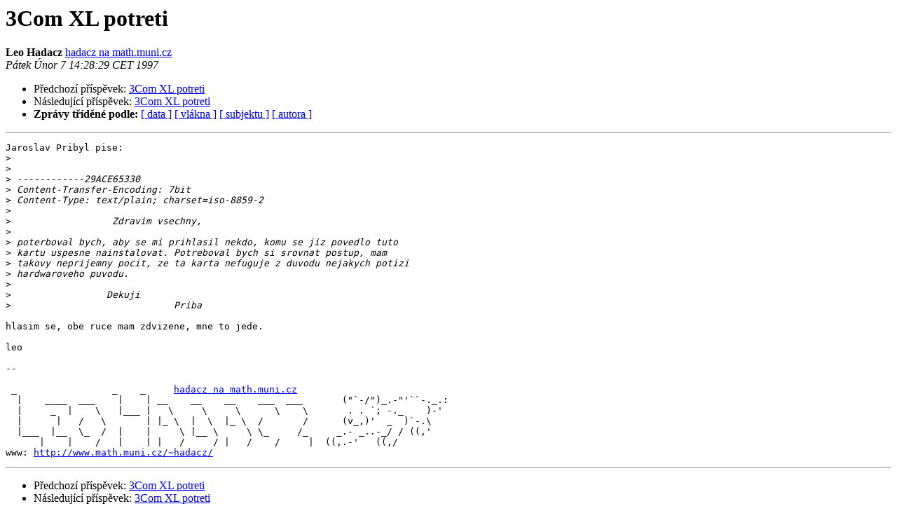

--- FILE ---
content_type: text/html
request_url: http://www.linux.cz/pipermail/linux/1997-February/003450.html
body_size: 3426
content:
<!DOCTYPE HTML PUBLIC "-//W3C//DTD HTML 4.01 Transitional//EN">
<HTML>
 <HEAD>
   <TITLE> 3Com XL potreti
   </TITLE>
   <LINK REL="Index" HREF="index.html" >
   <LINK REL="made" HREF="mailto:linux%40linux.cz?Subject=Re%3A%203Com%20XL%20potreti&In-Reply-To=%3C199702071328.OAA12197%40trillian.math.muni.cz%3E">
   <META NAME="robots" CONTENT="index,nofollow">
   <style type="text/css">
       pre {
           white-space: pre-wrap;       /* css-2.1, curent FF, Opera, Safari */
           }
   </style>
   <META http-equiv="Content-Type" content="text/html; charset=iso-8859-2">
   <LINK REL="Previous"  HREF="003449.html">
   <LINK REL="Next"  HREF="003452.html">
 </HEAD>
 <BODY BGCOLOR="#ffffff">
   <H1>3Com XL potreti</H1>
    <B>Leo Hadacz</B> 
    <A HREF="mailto:linux%40linux.cz?Subject=Re%3A%203Com%20XL%20potreti&In-Reply-To=%3C199702071328.OAA12197%40trillian.math.muni.cz%3E"
       TITLE="3Com XL potreti">hadacz na math.muni.cz
       </A><BR>
    <I>Pátek Únor  7 14:28:29 CET 1997</I>
    <P><UL>
        <LI>Předchozí příspěvek: <A HREF="003449.html">3Com XL potreti
</A></li>
        <LI>Následující příspěvek: <A HREF="003452.html">3Com XL potreti
</A></li>
         <LI> <B>Zprávy tříděné podle:</B> 
              <a href="date.html#3450">[ data ]</a>
              <a href="thread.html#3450">[ vlákna ]</a>
              <a href="subject.html#3450">[ subjektu ]</a>
              <a href="author.html#3450">[ autora ]</a>
         </LI>
       </UL>
    <HR>  
<!--beginarticle-->
<PRE>Jaroslav Pribyl pise:
&gt;<i> 
</I>&gt;<i> 
</I>&gt;<i> ------------29ACE65330
</I>&gt;<i> Content-Transfer-Encoding: 7bit
</I>&gt;<i> Content-Type: text/plain; charset=iso-8859-2
</I>&gt;<i> 
</I>&gt;<i>                  Zdravim vsechny,
</I>&gt;<i> 
</I>&gt;<i> poterboval bych, aby se mi prihlasil nekdo, komu se jiz povedlo tuto
</I>&gt;<i> kartu uspesne nainstalovat. Potreboval bych si srovnat postup, mam
</I>&gt;<i> takovy neprijemny pocit, ze ta karta nefuguje z duvodu nejakych potizi
</I>&gt;<i> hardwaroveho puvodu.
</I>&gt;<i> 
</I>&gt;<i>                 Dekuji
</I>&gt;<i>                             Priba
</I>
hlasim se, obe ruce mam zdvizene, mne to jede.

leo

-- 

 _                 _    _     <A HREF="http://www.linux.cz/mailman/listinfo/linux">hadacz na math.muni.cz</A>
  |    ____  ___    |    | __    __    __    ___  ___       (&quot;`-/&quot;)_.-&quot;'``-._.:
  |     _  |    \   |___ |   \     \     \      \    \       . . `; -._    )-' 
  |      |   /   \       | |_ \  |  \  |_ \  /       /      (v_,)'  _  )`-.\  
  |___  |__  \_  /  |    |     \ |__ \     \ \_     /_     _.- _..-_/ / ((,'
      |    |    /   |    | |   /     / |   /    /     |  ((,.-'   ((,/  
www: <A HREF="http://www.math.muni.cz/~hadacz/">http://www.math.muni.cz/~hadacz/</A>
</PRE>

<!--endarticle-->
    <HR>
    <P><UL>
        <!--threads-->
	<LI>Předchozí příspěvek: <A HREF="003449.html">3Com XL potreti
</A></li>
	<LI>Následující příspěvek: <A HREF="003452.html">3Com XL potreti
</A></li>
         <LI> <B>Zprávy tříděné podle:</B> 
              <a href="date.html#3450">[ data ]</a>
              <a href="thread.html#3450">[ vlákna ]</a>
              <a href="subject.html#3450">[ subjektu ]</a>
              <a href="author.html#3450">[ autora ]</a>
         </LI>
       </UL>
<hr>
<a href="http://www.linux.cz/mailman/listinfo/linux">Další informace o konferenci Linux</a><br>
</body></html>
